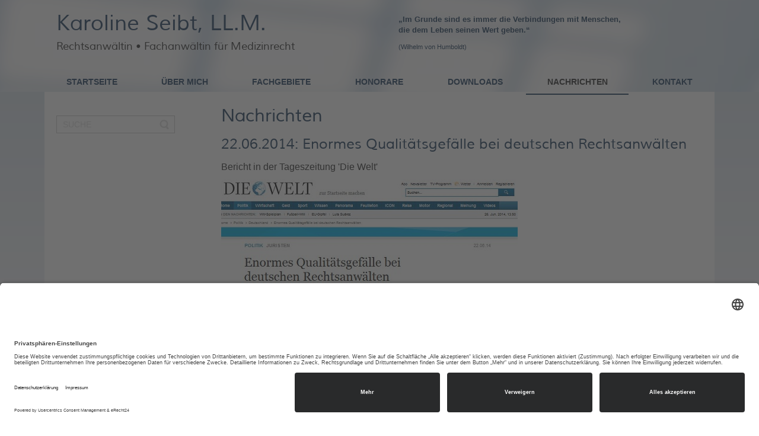

--- FILE ---
content_type: text/html; charset=utf-8
request_url: https://k-seibt.de/nachrichten?start=10
body_size: 7077
content:
<!DOCTYPE html>
<html lang="de-de" dir="ltr">
<head>
    <base href="https://k-seibt.de/nachrichten" />    
    <script>
    var themeHasJQuery = !!window.jQuery;
</script>
<script src="/templates/karolineseibt/jquery.js?version=1.0.591"></script>
<script>
    window._$ = jQuery.noConflict(themeHasJQuery);
</script>
    <meta name="viewport" content="width=device-width, initial-scale=1.0">
<script src="/templates/karolineseibt/bootstrap.min.js?version=1.0.591"></script>
<!--[if lte IE 9]>
<script src="/templates/karolineseibt/layout.ie.js?version=1.0.591"></script>
<link rel="stylesheet" href="/templates/karolineseibt/layout.ie.css?version=1.0.591" media="screen"/>
<![endif]-->
<script src="/templates/karolineseibt/layout.core.js?version=1.0.591"></script>
    
    <meta http-equiv="content-type" content="text/html; charset=utf-8" />
	<meta name="description" content="Medizinrecht Münster • Karoline Seibt • Fachanwältin für Medizinrecht" />
	<meta name="generator" content="Joomla! - Open Source Content Management" />
	<title>Medizinrecht Münster • Karoline Seibt • Fachanwältin für Medizinrecht - Nachrichten</title>
	<link href="/nachrichten?format=feed&amp;type=rss" rel="alternate" type="application/rss+xml" title="RSS 2.0" />
	<link href="/nachrichten?format=feed&amp;type=atom" rel="alternate" type="application/atom+xml" title="Atom 1.0" />
	<link href="/media/plg_system_jcepro/site/css/content.min.css?badb4208be409b1335b815dde676300e" rel="stylesheet" type="text/css" />
	<script type="application/json" class="joomla-script-options new">{"csrf.token":"88e7128e2316f4688307747a3c59e20d","system.paths":{"root":"","base":""}}</script>
	<script src="/templates/karolineseibt/js/jui/jquery.min.js?fa78b513b71e41b1ede7095e35115f36" type="text/javascript"></script>
	<script src="/templates/karolineseibt/js/jui/jquery-noconflict.js?fa78b513b71e41b1ede7095e35115f36" type="text/javascript"></script>
	<script src="/media/jui/js/jquery-migrate.min.js?fa78b513b71e41b1ede7095e35115f36" type="text/javascript"></script>
	<script src="/templates/karolineseibt/js/jui/bootstrap.min.js?fa78b513b71e41b1ede7095e35115f36" type="text/javascript"></script>
	<script src="/media/system/js/mootools-core.js?fa78b513b71e41b1ede7095e35115f36" type="text/javascript"></script>
	<script src="/media/system/js/core.js?fa78b513b71e41b1ede7095e35115f36" type="text/javascript"></script>
	<script type="text/javascript">
jQuery(function($){ initTooltips(); $("body").on("subform-row-add", initTooltips); function initTooltips (event, container) { container = container || document;$(container).find(".hasTooltip").tooltip({"html": true,"container": "body"});} });
	</script>
        <link rel="stylesheet" href="/templates/karolineseibt/css/bootstrap.css?version=1.0.591" media="screen" />
            <link rel="stylesheet" href="/templates/karolineseibt/css/template.css?version=1.0.591" media="screen" />
            <script src="/templates/karolineseibt/script.js?version=1.0.591"></script>
     <script id="usercentrics-cmp" async data-eu-mode="true" data-settings-id="0cKCV-gck" src="https://app.eu.usercentrics.eu/browser-ui/latest/loader.js"></script> 
<script type="application/javascript" src="https://sdp.eu.usercentrics.eu/latest/uc-block.bundle.js"></script>
</head>
<body class=" bootstrap bd-body-5  bd-pagebackground-179 bd-margins">
    <header class=" bd-headerarea-1 bd-margins">
        <div data-affix
     data-offset=""
     data-fix-at-screen="top"
     data-clip-at-control="top"
     
 data-enable-lg
     
 data-enable-md
     
 data-enable-sm
     
     class=" bd-affix-2 bd-no-margins bd-margins "><div class=" bd-layoutbox-3   bd-no-margins clearfix">
    <div class="bd-container-inner">
        <div class=" bd-layoutbox-6 bd-no-margins bd-no-margins clearfix">
    <div class="bd-container-inner">
        <div class=" bd-headline-2">
    <div class="bd-container-inner">
        <h3>
            <a href="/">
            Karoline Seibt, LL.M.             </a>
        </h3>
    </div>
</div>
	
		<div class=" bd-slogan-2">
    <div class="bd-container-inner">
        Rechtsanwältin • Fachanwältin für Medizinrecht    </div>
</div>
    </div>
</div>
	
		    
        <div class=" bd-joomlaposition-3 hidden-xs clearfix" >
            <div class=" bd-block-8 bd-own-margins " >
            
    <div class="bd-blockcontent bd-tagstyles">
        

<div class="custom"  >
	<p><strong>„Im Grunde sind es immer die Verbindungen mit Menschen,<br />die dem Leben seinen Wert geben.“</strong></p>
<p class="small">(Wilhelm von Humboldt)</p></div>
    </div>
    
</div>
        </div>
        	
		            
        <nav class=" bd-hmenu-1"  data-responsive-menu="true" data-responsive-levels="expand on click" data-responsive-type="" data-offcanvas-delay="0ms" data-offcanvas-duration="700ms" data-offcanvas-timing-function="ease">
                        
                <div class=" bd-menuoverlay-11 bd-menu-overlay"></div>
                <div class=" bd-responsivemenu-11 collapse-button">
    <div class="bd-container-inner">
        <div class="bd-menuitem-10 ">
            <a  data-toggle="collapse"
                data-target=".bd-hmenu-1 .collapse-button + .navbar-collapse"
                href="#" onclick="return false;">
                    <span>Menu</span>
            </a>
        </div>
    </div>
</div>
                <div class="navbar-collapse collapse ">
            <div class=" bd-horizontalmenu-48 clearfix">
    <div class="bd-container-inner">
        
                
<ul class=" bd-menu-42 nav nav-justified nav-pills" >
                        
        <li class=" bd-menuitem-22 bd-toplevel-item  item-101 ">
<a href="/"><span>Startseite</span></a></li>                        
        <li class=" bd-menuitem-22 bd-toplevel-item  item-102 ">
<a href="/ueber-mich"><span>Über mich</span></a></li>                        
        <li class=" bd-menuitem-22 bd-toplevel-item  item-104  parent">
<a href="/fachgebiete"><span>Fachgebiete</span></a></li>                        
        <li class=" bd-menuitem-22 bd-toplevel-item  item-121 ">
<a href="/honorare"><span>Honorare</span></a></li>                        
        <li class=" bd-menuitem-22 bd-toplevel-item  item-122 ">
<a href="/downloads"><span>Downloads</span></a></li>                        
        <li class=" bd-menuitem-22 bd-toplevel-item  item-348  current">
<a class="  active" href="/nachrichten"><span>Nachrichten</span></a></li>                        
        <li class=" bd-menuitem-22 bd-toplevel-item  item-123 ">
<a href="/kontakt"><span>Kontakt</span></a></li>                </ul>        
    </div>
</div>                <div class="bd-menu-close-icon">
    <a href="#" class="bd-icon  bd-icon-38"></a>
</div>
            
                </div>
                    </nav>
        
        </div>
</div>
</div>
</header>
	
		<div class=" bd-stretchtobottom-4 bd-stretch-to-bottom" data-control-selector=".bd-contentlayout-5">
<div class="bd-contentlayout-5  bd-sheetstyles-4  bd-no-margins bd-margins" >
    <div class="bd-container-inner">

        <div class="bd-flex-vertical bd-stretch-inner bd-contentlayout-offset">
            
                     <div class="bd-flex-horizontal bd-flex-wide bd-no-margins">
                
                     <aside class="bd-sidebararea-3-column  bd-flex-vertical bd-flex-fixed ">
                <div class="bd-sidebararea-3 bd-flex-wide  bd-contentlayout-offset">
                    
                    <form id="search-4" role="form" class=" bd-search-4 form-inline" name="search" action="/index.php" method="post">
    <div class="bd-container-inner">
        <input type="hidden" name="task" value="search">
        <input type="hidden" name="option" value="com_search">
        <div class="bd-search-wrapper">
            
                <input type="text" name="searchword" class=" bd-bootstrapinput-9 form-control input-sm" placeholder="Suche">
                <a href="#" class="bd-icon-98 bd-icon " link-disable="true"></a>
        </div>
        <script>
            (function (jQuery, $) {
                jQuery('.bd-search-4 .bd-icon-98').on('click', function (e) {
                    e.preventDefault();
                    jQuery('#search-4').submit();
                });
            })(window._$, window._$);
        </script>
    </div>
</form>
	
		    	
		    
        <div class=" bd-joomlaposition-1 clearfix" >
            </div>                    
                </div>
            </aside>
                        <div class="bd-flex-vertical bd-flex-wide bd-no-margins">
                    

                    <div class=" bd-layoutitemsbox-22 bd-flex-wide bd-no-margins">
    <div class=" bd-content-4">
    

<div class=" bd-blog bd-no-margins " itemscope itemtype="http://schema.org/Blog"  >
    <div class="bd-container-inner">

    <h1 class=" bd-container-15 bd-tagstyles">Nachrichten</h1>






 <div class=" bd-grid-5 bd-margins">
  <div class="container-fluid">
    <div class="separated-grid row">
                <div class="col-lg-12 col-md-12 col-sm-12 col-xs-12" itemprop="blogPost" itemscope itemtype="http://schema.org/BlogPosting">
            <div class="bd-griditem-30">
                    
        <article class=" bd-article-2">
            <h2 class=" bd-postheader-2"  itemprop="name">
                        22.06.2014: Enormes Qualitätsgefälle bei deutschen Rechtsanwälten            </h2>
	
		<div class=" bd-layoutbox-4 bd-no-margins clearfix">
    <div class="bd-container-inner">
        	
		<div class=" bd-postcontent-2 bd-tagstyles bd-custom-blockquotes bd-custom-bulletlist bd-custom-orderedlist bd-custom-table  bd-contentlayout-offset"  itemprop="articleBody">
    <p>Bericht in der Tageszeitung 'Die Welt'</p>
<p><img src="/images/nachrichten/welt-26-06-2014.jpg" alt="" /></p>
<p><a title="Externer Link" href="http://www.welt.de/politik/deutschland/article129330014/Enormes-Qualitaetsgefaelle-bei-deutschen-Rechtsanwaelten.html" target="_blank" rel="noopener noreferrer">Jetzt lesen...</a></p></div>
	
		    </div>
</div>
        </article>
        <div class="bd-container-inner"></div>
        
            </div>
        </div>
                    </div>
   </div>
</div>
<div class=" bd-grid-5 bd-margins">
  <div class="container-fluid">
    <div class="separated-grid row">
                    <div class="separated-item-30 col-md-12 " itemprop="blogPost" itemscope itemtype="http://schema.org/BlogPosting">
        <div class="bd-griditem-30">
            
        <article class=" bd-article-2">
            <h2 class=" bd-postheader-2"  itemprop="name">
                        07.02.2014: Gerichtsgutachten: Oft wird die Tendenz vorgegeben            </h2>
	
		<div class=" bd-layoutbox-4 bd-no-margins clearfix">
    <div class="bd-container-inner">
        	
		<div class=" bd-postcontent-2 bd-tagstyles bd-custom-blockquotes bd-custom-bulletlist bd-custom-orderedlist bd-custom-table  bd-contentlayout-offset"  itemprop="articleBody">
    <p><strong>Bericht in der Tageszeitung 'Süddeutsche Zeitung'</strong></p>
<p><a title="Externer Link: SZ" href="http://www.sueddeutsche.de/panorama/gerichtsverfahren-gerichte-geben-gutachtern-haeufig-tendenzen-vor-1.1881878" target="_blank"><strong><img src="/images/nachrichten/sz-07-02-2014.gif" alt="Link zur Süddeutschen Zeitung" border="0" /></strong></a></p>
<p><a title="Externer Link: SZ" href="http://www.sueddeutsche.de/panorama/gerichtsverfahren-gerichte-geben-gutachtern-haeufig-tendenzen-vor-1.1881878" target="_blank">Jetzt lesen...</a></p>
<p>Zum selben Thema: <a title="Externer Link" href="http://www.aerzteblatt.de/archiv/154014/Gerichtsgutachten-Oft-wird-die-Tendenz-vorgegeben?src=search" target="_blank">Deutsches Ärzteblatt, 07.02.2014</a></p></div>
	
		    </div>
</div>
        </article>
        <div class="bd-container-inner"></div>
        
        </div>
    </div>
                <div class="separated-item-30 col-md-12 " itemprop="blogPost" itemscope itemtype="http://schema.org/BlogPosting">
        <div class="bd-griditem-30">
            
        <article class=" bd-article-2">
            <h2 class=" bd-postheader-2"  itemprop="name">
                        04.12.2013: Vergleich über 1,5 Mio. Euro abgelehnt            </h2>
	
		<div class=" bd-layoutbox-4 bd-no-margins clearfix">
    <div class="bd-container-inner">
        	
		<div class=" bd-postcontent-2 bd-tagstyles bd-custom-blockquotes bd-custom-bulletlist bd-custom-orderedlist bd-custom-table  bd-contentlayout-offset"  itemprop="articleBody">
    <h4>Bericht in der Tageszeitung 'Die Welt' vom 04.12.2013</h4>
<p><a title="Externer Link" href="http://www.welt.de/regionales/duesseldorf/article122554926/Patientin-lehnt-1-5-Millionen-Euro-Abfindung-ab.html" target="_blank"><img src="/images/nachrichten/welt-04-12-2013.jpg" alt="Bericht in der tageszeitung 'Die Welt' vom 04.12.2013" width="400" height="166" border="0" /></a></p>
<p><a title="PDF-Download" href="/images/pdf/welt-04-12-2013.pdf" target="_blank">Download des Berichtes als PDF-Datei </a></p>
<hr id="system-readmore" class="mceItemReadMore" />
<h4>Bericht in der Tageszeitung 'WAZ' vom 04.12.2013</h4>
<p><a title="Externer Link" href="http://www.derwesten.de/staedte/nachrichten-aus-herne-und-wanne-eickel/patientin-lehnt-1-5-millionen-euro-schmerzensgeld-ab-id8733985.html" target="_blank"><img src="/images/nachrichten/waz-04-12-2013.jpg" alt="WAZ-Artikel vom 4. Dezember 2013" width="399" height="257" border="0" /></a></p>
<p><a title="PDF-Download" href="/images/pdf/waz-artikel-4-12-2013.pdf" target="_blank">Download des Artikels als PDF-Datei</a></p></div>
	
		    </div>
</div>
        </article>
        <div class="bd-container-inner"></div>
        
        </div>
    </div>
                <div class="separated-item-30 col-md-12 " itemprop="blogPost" itemscope itemtype="http://schema.org/BlogPosting">
        <div class="bd-griditem-30">
            
        <article class=" bd-article-2">
            <h2 class=" bd-postheader-2"  itemprop="name">
                        22.11.2013: Verhandlungstermin beim Oberlandesgericht Hamm            </h2>
	
		<div class=" bd-layoutbox-4 bd-no-margins clearfix">
    <div class="bd-container-inner">
        	
		<div class=" bd-postcontent-2 bd-tagstyles bd-custom-blockquotes bd-custom-bulletlist bd-custom-orderedlist bd-custom-table  bd-contentlayout-offset"  itemprop="articleBody">
    <h4>Bericht in der Tageszeitung 'Die Welt' vom 22.11.2013</h4>
<p><a title="Externer Link" href="http://www.welt.de/regionales/duesseldorf/article122164295/Patientin-soll-1-5-Millionen-Euro-erhalten.html" target="_blank"><img title="Bericht in der Tageszeitung 'Die Welt' vom 22.11.2013" src="/images/nachrichten/welt-22-11-2013.jpg" alt="Bericht in der Tageszeitung 'Die Welt' vom 22.11.2013" width="401" height="178" border="0" /></a>  </p>
<p><a title="PDF-Download" href="/images/pdf/welt-22-11-2013.pdf" target="_blank">   Download des Artikels als PDF-Datei</a></p>
<p> </p>
<hr id="system-readmore" class="mceItemReadMore" />
<p> </p>
<h4>Bericht in der Tageszeitung 'WAZ' vom 22.11.2013</h4>
<p><a title="Externer Link" href="http://www.derwesten.de/staedte/nachrichten-aus-herne-und-wanne-eickel/richter-schlagen-1-5-mio-euro-abfindung-fuer-mutmasslichen-behandlungsfehler-vor-id8692218.html" target="_blank"><img src="/images/nachrichten/waz-22-11-2013.jpg" alt="WAZ-Artikel vom 22.11.2013" width="397" height="260" border="0" /></a></p>
<p><a title="PDF-Download" href="/images/pdf/waz-artikel-22-12-2013.pdf">    Download des WAZ-Artikels als PDF-Datei</a></p>
<p> </p>
<h4>Bericht in der WDR Lokalzeit Ruhr am 22.11.2013</h4>
<p><a title="Externer Link: Lokalzeit Ruhr vom 22.11.2013" href="http://www1.wdr.de/mediathek/video/sendungen/lokalzeit/lokalzeit-ruhr/videoschmerzensgeldnachaerztepfusch100_size-L.html?autostart=true" target="_blank"><img title="WDR 3: Lokalzeit Ruhr 22.11.2013" src="/images/nachrichten/ruhr-lokalzeit-22-11-2013.jpg" alt="WDR 3: Lokalzeit Ruhr 22.11.2013" width="399" height="217" border="0" /></a></p>
<p><a title="Externer Link: WDR 3" href="http://www1.wdr.de/mediathek/video/sendungen/lokalzeit/lokalzeit-ruhr/videoschmerzensgeldnachaerztepfusch100_size-L.html?autostart=true" target="_blank">   TV-Bericht: WDR Lokalzeit Ruhr am 22.11.2013</a></p>
<p>   Der Bericht wird in Kürze wieder vollständig online gestellt!</p></div>
	
		    </div>
</div>
        </article>
        <div class="bd-container-inner"></div>
        
        </div>
    </div>
                <div class="separated-item-30 col-md-12 " itemprop="blogPost" itemscope itemtype="http://schema.org/BlogPosting">
        <div class="bd-griditem-30">
            
        <article class=" bd-article-2">
            <h2 class=" bd-postheader-2"  itemprop="name">
                        21.08.2013: „Spionage-Verbot“ des Landgerichts Köln            </h2>
	
		<div class=" bd-layoutbox-4 bd-no-margins clearfix">
    <div class="bd-container-inner">
        	
		<div class=" bd-postcontent-2 bd-tagstyles bd-custom-blockquotes bd-custom-bulletlist bd-custom-orderedlist bd-custom-table  bd-contentlayout-offset"  itemprop="articleBody">
    <p>Erfolg von Rechtsanwältin Seibt in Sachen Patientenschutz: Das Landgericht Köln erließ durch Beschluss vom 21.08.2013, Az.: 34 T 179/13, eine Einstweilige Verfügung gegen eine große Haftpflichtversicherung. Dabei wertete das Landgericht die heimliche Observation der geschädigten Patientin durch Versicherungsdetektive als Verstoß gegen das allgemeine Persönlichkeitsrecht.</p>
<hr id="system-readmore" class="mceItemReadMore" />
<p>Zur Vorgeschichte lesen Sie bitte den Beitrag: <a title="Interner Link" href="/index.php/8-aktuelles/41-04-07-2012-krankenhaus-zu-rekordzahlungen-verurteilt">„Krankenhaus zu Rekordzahlungen verurteilt“ vom 04.07.2012</a>.</p>
<p>Das Krankenhaus und die Ärzte hatten gegen das Urteil Berufung eingelegt (Verhandlungstermin beim Oberlandesgericht Hamm ist der 22.11.2013). Die das Verfahren im Hintergrund betreibende Haftpflichtversicherung schickte daraufhin Detektive zur Wohnung der geschädigten Patientin und lies sie mehere Wochen heimlich observieren und filmen. Die umfangreichen Observationsberichte mit Foto- und Filmaufnahmen wurden später von dem beklagten Krankenhaus im Berufungsverfahren vorgelegt. Ziel der Aktion war es, den vom Landgericht Bochum zugesprochenen Therapiebedarf zu reduzieren. Hochgerechnet geht es bei den Therapie- und Pflegekosten um mehrere Millionen Euro. Das Landgericht Köln hat dem Vorgehen der Versicherung eine klare Absage erteilt. Zu berücksichtigen sei u.a., dass die Antragstellerin (Patientin) nach der Schädigung durch die bei der Antragsgegnerin (Versicherung) haftpflichtversicherten Schädiger (Krankenhaus und Ärzte) schwersten gesundheitlichen Einschränkungen unterliegt und daher besonders schutzwürdig ist, weil sie durch den zu erwartenden Überwachungsdruck besonders getroffen wird.</p>
<p><a title="Externer Link" href="http://www.express.de/panorama/arbeitsunfaehig-und-rollstuhl--aerztepfusch-opfer-ausspioniert--gericht-stoppt-versicherung,2192,24146912.html" target="_blank">Bericht zu diesem Fall im Kölner Express</a> (29.08.2013)</p>
<ul>
<li title="Interner Link"><a title="PDF-Download" href="/images/pdf/koelner-express-30-08-2013.pdf">So krank ist Kranksein in Deutschland- Hintergundbericht im Kölner Express </a>(30.08.2013)</li>
</ul>
<p><a title="Externer Link: Homepage des Kölner Express" href="http://www.express.de/panorama/arbeitsunfaehig-und-rollstuhl--aerztepfusch-opfer-ausspioniert--gericht-stoppt-versicherung,2192,24146912.html" target="_blank"><img title="Bericht im Kölner Express vom 28.08.2013" src="/images/nachrichten/express-28-08-2013.jpg" alt="Bericht im Kölner Express vom 28.08.2013" border="0" /></a>    <a title="PDF-Download" href="/images/pdf/koelner-express-30-08-2013.pdf" target="_blank"><img title="Bericht im Kölner Express vom 30.08.2013" src="/images/nachrichten/express-30-08-2013.jpg" alt="Bericht im Kölner Express vom 30.08.2013" width="232" height="335" border="0" /></a></p>
<p>(Zum Lesen der Artikel klicken Sie bitte auf die Abbildungen)</p></div>
	
		    </div>
</div>
        </article>
        <div class="bd-container-inner"></div>
        
        </div>
    </div>
            </div>
    </div>
</div>

    <div class="items-more">
        
<ol class="nav nav-tabs nav-stacked">
			<li>
			<a href="/nachrichten/22-16-07-2013-fachanwaltstitel-fuer-medizinrecht-erhalten">
				16.07.2013: Fachanwaltstitel für Medizinrecht erhalten</a>
		</li>
			<li>
			<a href="/nachrichten/12-03-09-2013-220-000-00-schmerzensgeld-fuer-aufklaerungsfehler-bei-darmspiegelung">
				03.09.2013: 220.000,00 € Schmerzensgeld für Aufklärungsfehler bei Darmspiegelung</a>
		</li>
			<li>
			<a href="/nachrichten/21-14-07-2012-vernissage">
				14.07.2012: Vernissage </a>
		</li>
			<li>
			<a href="/nachrichten/13-04-07-2012-krankenhaus-zu-rekordzahlungen-verurteilt">
				04.07.2012: Krankenhaus zu Rekordzahlungen verurteilt</a>
		</li>
	</ol>
    </div>

    <div class=" bd-blogpagination-1">
            <ul class=" bd-pagination-2 pagination">
            <li class=" bd-paginationitem-2">
        <a title="Start" href="/nachrichten" >Start</a>        </li>
                <li class=" bd-paginationitem-2">
        <a title="Zurück" href="/nachrichten?start=5" >Zurück</a>        </li>
    
                        <li class=" bd-paginationitem-2">
                <a href="/nachrichten" >1</a>        </li>
                        <li class=" bd-paginationitem-2">
                <a href="/nachrichten?start=5" >2</a>        </li>
                        <li class="active  bd-paginationitem-2">
                <span >3</span>        </li>
                        <li class=" bd-paginationitem-2">
                <a href="/nachrichten?start=15" >4</a>        </li>
                        <li class=" bd-paginationitem-2">
                <a href="/nachrichten?start=20" >5</a>        </li>
    
            <li class=" bd-paginationitem-2">
        <a title="Weiter" href="/nachrichten?start=15" >Weiter</a>        </li>
                <li class=" bd-paginationitem-2">
        <a title="Ende" href="/nachrichten?start=20" >Ende</a>        </li>
    </ul>
    </div>
    </div>
</div>

</div>
</div>

                    
                </div>
                
            </div>
            
        </div>

    </div>
</div></div>
	
		<footer class=" bd-footerarea-1 bd-margins">
        <div class="bd-containereffect-31 container-effect container "><section class=" bd-section-9 bd-tagstyles " id="section4" data-section-title="Three Columns">
    <div class="bd-container-inner bd-margins clearfix">
        <div class=" bd-layoutcontainer-17 bd-columns bd-no-margins">
    <div class="bd-container-inner">
        <div class="container-fluid">
            <div class="row ">
                <div class=" bd-columnwrapper-66 
 col-md-4
 col-sm-6">
    <div class="bd-layoutcolumn-66 bd-column" ><div class="bd-vertical-align-wrapper"><p class=" bd-textblock-51 bd-content-element">
    <a href="/impressum">Impressum</a> | <a href="/datenschutz">Datenschutz</a></p></div></div>
</div>
	
		<div class=" bd-columnwrapper-68 
 col-md-4
 col-sm-6">
    <div class="bd-layoutcolumn-68 bd-column" ><div class="bd-vertical-align-wrapper"><p class=" bd-textblock-53 bd-content-element">
    Copyright © 2020. All rights reserved</p></div></div>
</div>
	
		<div class=" bd-columnwrapper-70 
 col-md-4
 col-sm-6">
    <div class="bd-layoutcolumn-70 bd-column" ><div class="bd-vertical-align-wrapper"><p class=" bd-textblock-2 bd-content-element">
    <a href="/kontakt">Kontakt</a></p>
	
		<div class=" bd-socialicons-2">
    
    
    
    
    
    
    
    
    
    
    
</div></div></div>
</div>
            </div>
        </div>
    </div>
</div>
	
		<div class=" bd-pagefooter-1 hidden-md hidden-sm hidden-xs hidden-lg">
    <div class="bd-container-inner">
        
            <a href='http://www.themler.io/joomla-templates' target="_blank">Joomla Template</a> created with <a href='http://themler.io' target="_blank">Themler</a>.
    </div>
</div>
    </div>
</section></div>
</footer>
	
		<div data-smooth-scroll data-animation-time="250" class=" bd-smoothscroll-3"><a href="#" class=" bd-backtotop-1 ">
    <span class="bd-icon-66 bd-icon "></span>
</a></div>
</body>
</html>